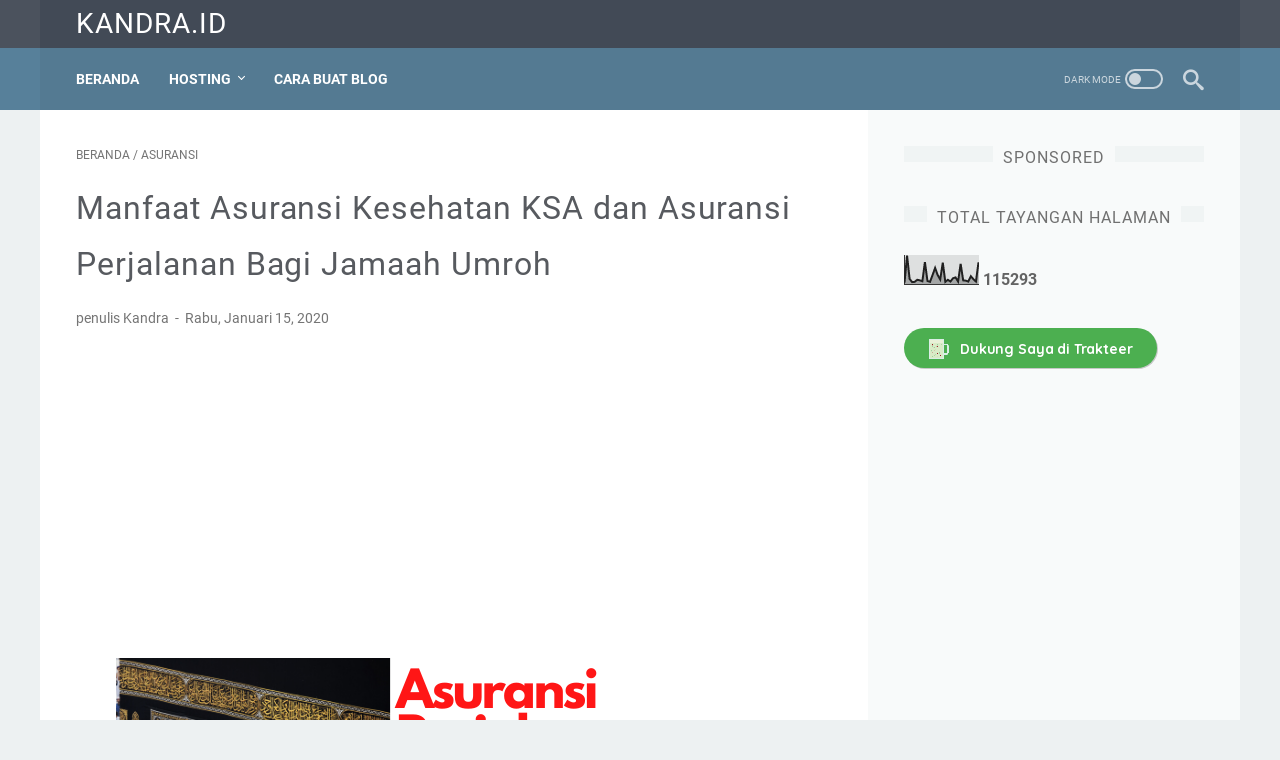

--- FILE ---
content_type: text/html; charset=UTF-8
request_url: https://www.kandra.id/b/stats?style=BLACK_TRANSPARENT&timeRange=ALL_TIME&token=APq4FmDGinnSZKjnGcRlwFrlDRok-KehOaNsST8Ygdln0DB99wMO_1xcoT9LmrIg9OqOSxxVHv98sr_CSA_dZTTkkgjRJRzGyg
body_size: 18
content:
{"total":115293,"sparklineOptions":{"backgroundColor":{"fillOpacity":0.1,"fill":"#000000"},"series":[{"areaOpacity":0.3,"color":"#202020"}]},"sparklineData":[[0,6],[1,98],[2,19],[3,8],[4,9],[5,16],[6,14],[7,11],[8,76],[9,12],[10,9],[11,32],[12,56],[13,32],[14,17],[15,74],[16,9],[17,16],[18,10],[19,21],[20,24],[21,10],[22,70],[23,14],[24,13],[25,10],[26,28],[27,18],[28,10],[29,75]],"nextTickMs":3600000}

--- FILE ---
content_type: text/html; charset=utf-8
request_url: https://www.google.com/recaptcha/api2/aframe
body_size: 268
content:
<!DOCTYPE HTML><html><head><meta http-equiv="content-type" content="text/html; charset=UTF-8"></head><body><script nonce="5nxL_kUfhjqeWUQ8YoVS3g">/** Anti-fraud and anti-abuse applications only. See google.com/recaptcha */ try{var clients={'sodar':'https://pagead2.googlesyndication.com/pagead/sodar?'};window.addEventListener("message",function(a){try{if(a.source===window.parent){var b=JSON.parse(a.data);var c=clients[b['id']];if(c){var d=document.createElement('img');d.src=c+b['params']+'&rc='+(localStorage.getItem("rc::a")?sessionStorage.getItem("rc::b"):"");window.document.body.appendChild(d);sessionStorage.setItem("rc::e",parseInt(sessionStorage.getItem("rc::e")||0)+1);localStorage.setItem("rc::h",'1769002337615');}}}catch(b){}});window.parent.postMessage("_grecaptcha_ready", "*");}catch(b){}</script></body></html>

--- FILE ---
content_type: text/javascript; charset=UTF-8
request_url: https://www.kandra.id/feeds/posts/summary/-/asuransi?alt=json-in-script&callback=bacaJuga&max-results=5
body_size: 3602
content:
// API callback
bacaJuga({"version":"1.0","encoding":"UTF-8","feed":{"xmlns":"http://www.w3.org/2005/Atom","xmlns$openSearch":"http://a9.com/-/spec/opensearchrss/1.0/","xmlns$blogger":"http://schemas.google.com/blogger/2008","xmlns$georss":"http://www.georss.org/georss","xmlns$gd":"http://schemas.google.com/g/2005","xmlns$thr":"http://purl.org/syndication/thread/1.0","id":{"$t":"tag:blogger.com,1999:blog-1023914033913968981"},"updated":{"$t":"2025-04-12T18:22:22.052+07:00"},"category":[{"term":"sponsor"},{"term":"bisnis"},{"term":"asuransi"},{"term":"blog"},{"term":"domain"},{"term":"resensi buku"},{"term":"website"},{"term":"hosting"},{"term":"kesehatan"},{"term":"asuransi syariah"},{"term":"catatan"},{"term":"journey"},{"term":"kuliah"},{"term":"wordpress"},{"term":"email"},{"term":"hansaplast"},{"term":"karir"},{"term":"keluarga"},{"term":"led tv"},{"term":"mengelola blog"},{"term":"saptuari sugiharto"},{"term":"template blogger"},{"term":"toko online"},{"term":"tutorial"},{"term":"Islam"},{"term":"Jne"},{"term":"Rekomendasi"},{"term":"Tokoh"},{"term":"UEFA European Championship"},{"term":"adsense"},{"term":"amp"},{"term":"bank syariah"},{"term":"belajar bahasa inggris"},{"term":"cara membuat blog wordpress"},{"term":"cerita kantor"},{"term":"content marketing"},{"term":"cryptocurrency"},{"term":"e-commerce"},{"term":"easycart"},{"term":"exabytes"},{"term":"fastcomet"},{"term":"film"},{"term":"hiburan"},{"term":"iklan"},{"term":"inspirasi"},{"term":"ippho santosa"},{"term":"komentator blog pilihan"},{"term":"lifestyle"},{"term":"mailchimp"},{"term":"panasonic"},{"term":"paytren"},{"term":"produk"},{"term":"profesi"},{"term":"rumahweb"},{"term":"salim a fillah"},{"term":"sastra inggris"},{"term":"smartphone android"},{"term":"sosiago"},{"term":"sosmed"},{"term":"tas selempang"},{"term":"tickets"},{"term":"tips"},{"term":"tools"},{"term":"vlog"},{"term":"zakir naik"}],"title":{"type":"text","$t":"Kandra.ID"},"subtitle":{"type":"html","$t":""},"link":[{"rel":"http://schemas.google.com/g/2005#feed","type":"application/atom+xml","href":"https:\/\/www.kandra.id\/feeds\/posts\/summary"},{"rel":"self","type":"application/atom+xml","href":"https:\/\/www.blogger.com\/feeds\/1023914033913968981\/posts\/summary\/-\/asuransi?alt=json-in-script\u0026max-results=5"},{"rel":"alternate","type":"text/html","href":"https:\/\/www.kandra.id\/search\/label\/asuransi"},{"rel":"hub","href":"http://pubsubhubbub.appspot.com/"},{"rel":"next","type":"application/atom+xml","href":"https:\/\/www.blogger.com\/feeds\/1023914033913968981\/posts\/summary\/-\/asuransi\/-\/asuransi?alt=json-in-script\u0026start-index=6\u0026max-results=5"}],"author":[{"name":{"$t":"Kandra"},"uri":{"$t":"http:\/\/www.blogger.com\/profile\/02000950712007141285"},"email":{"$t":"noreply@blogger.com"},"gd$image":{"rel":"http://schemas.google.com/g/2005#thumbnail","width":"32","height":"32","src":"\/\/blogger.googleusercontent.com\/img\/b\/R29vZ2xl\/AVvXsEjFs_3UIVK6wIoOiPQ6wl01s3XFuRzBUn0A2CPjP08AmgOh9lNRkbwoqlphUOVzao-g1w-6aXAOtLlxcUkFiE5HpIV3iG8-aKBUPptxhQf8fey9oXX_nJ08L3ueuzA_Bu8\/s113\/kandra-wilko.jpg"}}],"generator":{"version":"7.00","uri":"http://www.blogger.com","$t":"Blogger"},"openSearch$totalResults":{"$t":"9"},"openSearch$startIndex":{"$t":"1"},"openSearch$itemsPerPage":{"$t":"5"},"entry":[{"id":{"$t":"tag:blogger.com,1999:blog-1023914033913968981.post-2513232790605467304"},"published":{"$t":"2020-01-15T10:54:00.001+07:00"},"updated":{"$t":"2020-04-08T07:47:10.979+07:00"},"category":[{"scheme":"http://www.blogger.com/atom/ns#","term":"asuransi"}],"title":{"type":"text","$t":"Manfaat Asuransi Kesehatan KSA dan Asuransi Perjalanan Bagi Jamaah Umroh"},"summary":{"type":"text","$t":"\nBeberapa hari terakhir teman-teman yang bergerak melayani keberangkatan jamaah umroh kaget karena pemerintah Arab Saudi mewajibkan asuransi kesehatan ketika mengurus visa umrah. Tentunya kebijakan yang baru diumumkan per tanggal 1 Januari 2020 membuat biaya perjalanan umroh yang telah disiapkan oleh jamaah yang diakomodir oleh travel agent menjadi bertambah dan kemungkinan besar membuat jadwal "},"link":[{"rel":"edit","type":"application/atom+xml","href":"https:\/\/www.blogger.com\/feeds\/1023914033913968981\/posts\/default\/2513232790605467304"},{"rel":"self","type":"application/atom+xml","href":"https:\/\/www.blogger.com\/feeds\/1023914033913968981\/posts\/default\/2513232790605467304"},{"rel":"alternate","type":"text/html","href":"https:\/\/www.kandra.id\/2020\/01\/manfaat-asuransi-kesehatan-ksa-dan.html","title":"Manfaat Asuransi Kesehatan KSA dan Asuransi Perjalanan Bagi Jamaah Umroh"}],"author":[{"name":{"$t":"Kandra"},"uri":{"$t":"http:\/\/www.blogger.com\/profile\/02000950712007141285"},"email":{"$t":"noreply@blogger.com"},"gd$image":{"rel":"http://schemas.google.com/g/2005#thumbnail","width":"32","height":"32","src":"\/\/blogger.googleusercontent.com\/img\/b\/R29vZ2xl\/AVvXsEjFs_3UIVK6wIoOiPQ6wl01s3XFuRzBUn0A2CPjP08AmgOh9lNRkbwoqlphUOVzao-g1w-6aXAOtLlxcUkFiE5HpIV3iG8-aKBUPptxhQf8fey9oXX_nJ08L3ueuzA_Bu8\/s113\/kandra-wilko.jpg"}}],"media$thumbnail":{"xmlns$media":"http://search.yahoo.com/mrss/","url":"https:\/\/blogger.googleusercontent.com\/img\/b\/R29vZ2xl\/AVvXsEgXmZD9-nmnW1N8iW3tAgC41-9fFK_ooyK0xCikXog_iVPzZ_tji8VgowJgIjr3pG3h3_kGF5mNeQS1b9sCC61a97R6VoY2kRMYkerL8aQJPD-rg4ElHKspd9dv61zZqpi5JQmWRrjYJvI_\/s72-c\/asuransi-perjalanan-umrah-kandra.id.png","height":"72","width":"72"}},{"id":{"$t":"tag:blogger.com,1999:blog-1023914033913968981.post-5425618874286227634"},"published":{"$t":"2019-10-15T17:02:00.000+07:00"},"updated":{"$t":"2019-10-15T17:02:32.054+07:00"},"category":[{"scheme":"http://www.blogger.com/atom/ns#","term":"asuransi"}],"title":{"type":"text","$t":"BPJS Kesehatan Itu Lagi DEFISIT bukan PAILIT"},"summary":{"type":"text","$t":"Sampai Nemu Gambar yang pas pake gambar yang ada dulu.\n\nKemarin saya sempat blog walking ke sukaraja.com dan menemukan sebuah judul yang membuat saya akhirnya terinspirasi untuk membuat tulisan baru. Judul tulisan karya mba Rina, admin blog sukaraja.com itu Iuran BPJS naik 100% apa BPJS FAILID? Isinya sama dengan isi hati saya dan kebanyakan orang Indonesia lainnya. Protes keras kenapa iuran BPJS"},"link":[{"rel":"edit","type":"application/atom+xml","href":"https:\/\/www.blogger.com\/feeds\/1023914033913968981\/posts\/default\/5425618874286227634"},{"rel":"self","type":"application/atom+xml","href":"https:\/\/www.blogger.com\/feeds\/1023914033913968981\/posts\/default\/5425618874286227634"},{"rel":"alternate","type":"text/html","href":"https:\/\/www.kandra.id\/2019\/10\/bpjs-kesehatan-lagi-defisit-bukan-pailit.html","title":"BPJS Kesehatan Itu Lagi DEFISIT bukan PAILIT"}],"author":[{"name":{"$t":"Kandra"},"uri":{"$t":"http:\/\/www.blogger.com\/profile\/02000950712007141285"},"email":{"$t":"noreply@blogger.com"},"gd$image":{"rel":"http://schemas.google.com/g/2005#thumbnail","width":"32","height":"32","src":"\/\/blogger.googleusercontent.com\/img\/b\/R29vZ2xl\/AVvXsEjFs_3UIVK6wIoOiPQ6wl01s3XFuRzBUn0A2CPjP08AmgOh9lNRkbwoqlphUOVzao-g1w-6aXAOtLlxcUkFiE5HpIV3iG8-aKBUPptxhQf8fey9oXX_nJ08L3ueuzA_Bu8\/s113\/kandra-wilko.jpg"}}],"media$thumbnail":{"xmlns$media":"http://search.yahoo.com/mrss/","url":"https:\/\/blogger.googleusercontent.com\/img\/b\/R29vZ2xl\/AVvXsEggVlrcZOTmB12E-nDO0YCGGLv4ltK4TeldWoX-Aqjkc7ucueWza5NDtqu4GFE25RMWFb0Jp_updc5niGVR3PwmC_SRmZFGyXDdSYs6LeBPdoo7r9XKLv03ZvSH6lNeWxCMIfpR_SHgvCU7\/s72-c\/bpjs-logo+%25281%2529.png","height":"72","width":"72"}},{"id":{"$t":"tag:blogger.com,1999:blog-1023914033913968981.post-4885364035617810458"},"published":{"$t":"2019-08-14T11:15:00.000+07:00"},"updated":{"$t":"2019-08-14T11:20:19.284+07:00"},"category":[{"scheme":"http://www.blogger.com/atom/ns#","term":"asuransi"},{"scheme":"http://www.blogger.com/atom/ns#","term":"sponsor"}],"title":{"type":"text","$t":"Kendalikan Masa Depan Dengan Produk dari Perusahaan Asuransi Jiwa Terpercaya"},"summary":{"type":"text","$t":"\n\nApa karakteristik dari masa depan itu sendiri? Tidak ada manusia yang tau. Apakah kita bisa mengendalikan masa depan? Tidak. Tuhan Yang Maha Kuasa atas manusia dan sudah dituliskan bagaimana perjalanan hidup kita dalam sebuah kitab.\n\nMeskipun begitu Tuhan tidak serta merta mengunci masa depan hamba-Nyai. Ada masa depan yang bisa kita ciptakan sesuai dengan keinginan kita. Untuk mencapai hal "},"link":[{"rel":"edit","type":"application/atom+xml","href":"https:\/\/www.blogger.com\/feeds\/1023914033913968981\/posts\/default\/4885364035617810458"},{"rel":"self","type":"application/atom+xml","href":"https:\/\/www.blogger.com\/feeds\/1023914033913968981\/posts\/default\/4885364035617810458"},{"rel":"alternate","type":"text/html","href":"https:\/\/www.kandra.id\/2019\/08\/masa-depan-dengan-asuransi-jiwa-terpercaya.html","title":"Kendalikan Masa Depan Dengan Produk dari Perusahaan Asuransi Jiwa Terpercaya"}],"author":[{"name":{"$t":"Kandra"},"uri":{"$t":"http:\/\/www.blogger.com\/profile\/02000950712007141285"},"email":{"$t":"noreply@blogger.com"},"gd$image":{"rel":"http://schemas.google.com/g/2005#thumbnail","width":"32","height":"32","src":"\/\/blogger.googleusercontent.com\/img\/b\/R29vZ2xl\/AVvXsEjFs_3UIVK6wIoOiPQ6wl01s3XFuRzBUn0A2CPjP08AmgOh9lNRkbwoqlphUOVzao-g1w-6aXAOtLlxcUkFiE5HpIV3iG8-aKBUPptxhQf8fey9oXX_nJ08L3ueuzA_Bu8\/s113\/kandra-wilko.jpg"}}],"media$thumbnail":{"xmlns$media":"http://search.yahoo.com/mrss/","url":"https:\/\/blogger.googleusercontent.com\/img\/b\/R29vZ2xl\/AVvXsEgQLaD4QthiLw-vAzgU6pEy8KUwwWu5mROfHe3hTSJI6EHIvdhZe7Ap77XEwITUATjhWNty8SYMBkeXSQE79vhk7oFEaVhb_L88hYzx2kRvTE5YmKcjWzxTKJafCGJF69GNDKWqnX7k5Xqt\/s72-c\/pexels-photo-761977.jpeg","height":"72","width":"72"}},{"id":{"$t":"tag:blogger.com,1999:blog-1023914033913968981.post-1576552160862271764"},"published":{"$t":"2019-05-17T16:20:00.000+07:00"},"updated":{"$t":"2019-06-11T08:33:31.557+07:00"},"category":[{"scheme":"http://www.blogger.com/atom/ns#","term":"asuransi"}],"title":{"type":"text","$t":"Asuransi Itu Proteksi, Bukan Investasi!!"},"summary":{"type":"text","$t":"Ilustrasi\n\nAda kesalahan persepsi umum di masyarakat mengenai cara kerja asuransi. Kesalahpahaman ini menyebabkan masyarakat kemudian ketika seseorang menawarkan produk asuransi kebanyakan orang akan menolak.\n\nBuat apa berasuransi? Saya setor uang ke perusahaan asuransi terus selama 15 tahun untuk nanti mendapatkan uang 60 juta. Lebih baik saya tabung atau saya depositokan.\n\n\nAsuransi itu melawan"},"link":[{"rel":"edit","type":"application/atom+xml","href":"https:\/\/www.blogger.com\/feeds\/1023914033913968981\/posts\/default\/1576552160862271764"},{"rel":"self","type":"application/atom+xml","href":"https:\/\/www.blogger.com\/feeds\/1023914033913968981\/posts\/default\/1576552160862271764"},{"rel":"alternate","type":"text/html","href":"https:\/\/www.kandra.id\/2019\/05\/asuransi-proteksi-bukan-investasi.html","title":"Asuransi Itu Proteksi, Bukan Investasi!!"}],"author":[{"name":{"$t":"Kandra"},"uri":{"$t":"http:\/\/www.blogger.com\/profile\/02000950712007141285"},"email":{"$t":"noreply@blogger.com"},"gd$image":{"rel":"http://schemas.google.com/g/2005#thumbnail","width":"32","height":"32","src":"\/\/blogger.googleusercontent.com\/img\/b\/R29vZ2xl\/AVvXsEjFs_3UIVK6wIoOiPQ6wl01s3XFuRzBUn0A2CPjP08AmgOh9lNRkbwoqlphUOVzao-g1w-6aXAOtLlxcUkFiE5HpIV3iG8-aKBUPptxhQf8fey9oXX_nJ08L3ueuzA_Bu8\/s113\/kandra-wilko.jpg"}}],"media$thumbnail":{"xmlns$media":"http://search.yahoo.com/mrss/","url":"https:\/\/blogger.googleusercontent.com\/img\/b\/R29vZ2xl\/AVvXsEhXU9IngkGGn0O3OTakpWN12OnkXHM7BTSfC20z927toFEwnM6PoyzKjekSE9Cc4B3jtCFpg_NQ1aRL-ZI6b808WkaKY7R2vDVeGalRQ21V_J1cN9dzTUwPtISQO2vm1VS2WC8hYHrSGYFf\/s72-c\/jabat-tangan-kerjasama-akuisisi.jpg","height":"72","width":"72"}},{"id":{"$t":"tag:blogger.com,1999:blog-1023914033913968981.post-3679436659846145650"},"published":{"$t":"2018-05-31T15:38:00.000+07:00"},"updated":{"$t":"2018-05-31T15:38:51.439+07:00"},"category":[{"scheme":"http://www.blogger.com/atom/ns#","term":"asuransi"}],"title":{"type":"text","$t":"Premi Asuransi Kebakaran Terbaik Dari Mega Insurance Indonesia Syariah"},"summary":{"type":"text","$t":"Setiap orang pasti menginginkan untuk mendapatkan pengalaman terbaik dari sebuah pelayanan. Kita semua pasti menginginkan pelayanan yang kita terima sesuai dengan harga yang telah kita keluarkan. Asuransi Umum Mega sangat mengerti hal tersebut dan bagi seorang kami, pemegang polis asuransi kebakaran dari Mega Insurance Indonesia akan mendapatkan premi asuransi kebakaran terbaik yang juga disertai"},"link":[{"rel":"edit","type":"application/atom+xml","href":"https:\/\/www.blogger.com\/feeds\/1023914033913968981\/posts\/default\/3679436659846145650"},{"rel":"self","type":"application/atom+xml","href":"https:\/\/www.blogger.com\/feeds\/1023914033913968981\/posts\/default\/3679436659846145650"},{"rel":"alternate","type":"text/html","href":"https:\/\/www.kandra.id\/2018\/05\/premi-asuransi-kebakaran-terbaik-dari.html","title":"Premi Asuransi Kebakaran Terbaik Dari Mega Insurance Indonesia Syariah"}],"author":[{"name":{"$t":"Kandra"},"uri":{"$t":"http:\/\/www.blogger.com\/profile\/02000950712007141285"},"email":{"$t":"noreply@blogger.com"},"gd$image":{"rel":"http://schemas.google.com/g/2005#thumbnail","width":"32","height":"32","src":"\/\/blogger.googleusercontent.com\/img\/b\/R29vZ2xl\/AVvXsEjFs_3UIVK6wIoOiPQ6wl01s3XFuRzBUn0A2CPjP08AmgOh9lNRkbwoqlphUOVzao-g1w-6aXAOtLlxcUkFiE5HpIV3iG8-aKBUPptxhQf8fey9oXX_nJ08L3ueuzA_Bu8\/s113\/kandra-wilko.jpg"}}],"media$thumbnail":{"xmlns$media":"http://search.yahoo.com/mrss/","url":"https:\/\/blogger.googleusercontent.com\/img\/b\/R29vZ2xl\/AVvXsEj9SvWTkFL6I8O_Ha_7f1yPYzprIj59n3UaN73m-zzYLFJQH6fVJO1t-3B26jBwY3vtWCSMU4SFLzbSBegIFLCLxwp0dkgixtfEDV70_oo_OTv9HDn79JkAfLOBYmsl8Dsj6sYRMnnOWVQ\/s72-c\/asuransi-kebakaran-keluarga-mega-insurance.jpg","height":"72","width":"72"}}]}});

--- FILE ---
content_type: text/javascript; charset=UTF-8
request_url: https://www.kandra.id/feeds/posts/default/-/asuransi?alt=json-in-script&orderby=updated&start-index=4&max-results=5&callback=msRelatedPosts
body_size: 3176
content:
// API callback
msRelatedPosts({"version":"1.0","encoding":"UTF-8","feed":{"xmlns":"http://www.w3.org/2005/Atom","xmlns$openSearch":"http://a9.com/-/spec/opensearchrss/1.0/","xmlns$blogger":"http://schemas.google.com/blogger/2008","xmlns$georss":"http://www.georss.org/georss","xmlns$gd":"http://schemas.google.com/g/2005","xmlns$thr":"http://purl.org/syndication/thread/1.0","id":{"$t":"tag:blogger.com,1999:blog-1023914033913968981"},"updated":{"$t":"2025-04-12T18:22:22.052+07:00"},"category":[{"term":"sponsor"},{"term":"bisnis"},{"term":"asuransi"},{"term":"blog"},{"term":"domain"},{"term":"resensi buku"},{"term":"website"},{"term":"hosting"},{"term":"kesehatan"},{"term":"asuransi syariah"},{"term":"catatan"},{"term":"journey"},{"term":"kuliah"},{"term":"wordpress"},{"term":"email"},{"term":"hansaplast"},{"term":"karir"},{"term":"keluarga"},{"term":"led tv"},{"term":"mengelola blog"},{"term":"saptuari sugiharto"},{"term":"template blogger"},{"term":"toko online"},{"term":"tutorial"},{"term":"Islam"},{"term":"Jne"},{"term":"Rekomendasi"},{"term":"Tokoh"},{"term":"UEFA European Championship"},{"term":"adsense"},{"term":"amp"},{"term":"bank syariah"},{"term":"belajar bahasa inggris"},{"term":"cara membuat blog wordpress"},{"term":"cerita kantor"},{"term":"content marketing"},{"term":"cryptocurrency"},{"term":"e-commerce"},{"term":"easycart"},{"term":"exabytes"},{"term":"fastcomet"},{"term":"film"},{"term":"hiburan"},{"term":"iklan"},{"term":"inspirasi"},{"term":"ippho santosa"},{"term":"komentator blog pilihan"},{"term":"lifestyle"},{"term":"mailchimp"},{"term":"panasonic"},{"term":"paytren"},{"term":"produk"},{"term":"profesi"},{"term":"rumahweb"},{"term":"salim a fillah"},{"term":"sastra inggris"},{"term":"smartphone android"},{"term":"sosiago"},{"term":"sosmed"},{"term":"tas selempang"},{"term":"tickets"},{"term":"tips"},{"term":"tools"},{"term":"vlog"},{"term":"zakir naik"}],"title":{"type":"text","$t":"Kandra.ID"},"subtitle":{"type":"html","$t":""},"link":[{"rel":"http://schemas.google.com/g/2005#feed","type":"application/atom+xml","href":"https:\/\/www.kandra.id\/feeds\/posts\/default"},{"rel":"self","type":"application/atom+xml","href":"https:\/\/www.blogger.com\/feeds\/1023914033913968981\/posts\/default\/-\/asuransi?alt=json-in-script\u0026start-index=4\u0026max-results=5\u0026orderby=updated"},{"rel":"alternate","type":"text/html","href":"https:\/\/www.kandra.id\/search\/label\/asuransi"},{"rel":"hub","href":"http://pubsubhubbub.appspot.com/"},{"rel":"previous","type":"application/atom+xml","href":"https:\/\/www.blogger.com\/feeds\/1023914033913968981\/posts\/default\/-\/asuransi\/-\/asuransi?alt=json-in-script\u0026start-index=1\u0026max-results=5\u0026orderby=updated"},{"rel":"next","type":"application/atom+xml","href":"https:\/\/www.blogger.com\/feeds\/1023914033913968981\/posts\/default\/-\/asuransi\/-\/asuransi?alt=json-in-script\u0026start-index=9\u0026max-results=5\u0026orderby=updated"}],"author":[{"name":{"$t":"Kandra"},"uri":{"$t":"http:\/\/www.blogger.com\/profile\/02000950712007141285"},"email":{"$t":"noreply@blogger.com"},"gd$image":{"rel":"http://schemas.google.com/g/2005#thumbnail","width":"32","height":"32","src":"\/\/blogger.googleusercontent.com\/img\/b\/R29vZ2xl\/AVvXsEjFs_3UIVK6wIoOiPQ6wl01s3XFuRzBUn0A2CPjP08AmgOh9lNRkbwoqlphUOVzao-g1w-6aXAOtLlxcUkFiE5HpIV3iG8-aKBUPptxhQf8fey9oXX_nJ08L3ueuzA_Bu8\/s113\/kandra-wilko.jpg"}}],"generator":{"version":"7.00","uri":"http://www.blogger.com","$t":"Blogger"},"openSearch$totalResults":{"$t":"9"},"openSearch$startIndex":{"$t":"4"},"openSearch$itemsPerPage":{"$t":"5"},"entry":[{"id":{"$t":"tag:blogger.com,1999:blog-1023914033913968981.post-4885364035617810458"},"published":{"$t":"2019-08-14T11:15:00.000+07:00"},"updated":{"$t":"2019-08-14T11:20:19.284+07:00"},"category":[{"scheme":"http://www.blogger.com/atom/ns#","term":"asuransi"},{"scheme":"http://www.blogger.com/atom/ns#","term":"sponsor"}],"title":{"type":"text","$t":"Kendalikan Masa Depan Dengan Produk dari Perusahaan Asuransi Jiwa Terpercaya"},"summary":{"type":"text","$t":"\n\nApa karakteristik dari masa depan itu sendiri? Tidak ada manusia yang tau. Apakah kita bisa mengendalikan masa depan? Tidak. Tuhan Yang Maha Kuasa atas manusia dan sudah dituliskan bagaimana perjalanan hidup kita dalam sebuah kitab.\n\nMeskipun begitu Tuhan tidak serta merta mengunci masa depan hamba-Nyai. Ada masa depan yang bisa kita ciptakan sesuai dengan keinginan kita. Untuk mencapai hal "},"link":[{"rel":"edit","type":"application/atom+xml","href":"https:\/\/www.blogger.com\/feeds\/1023914033913968981\/posts\/default\/4885364035617810458"},{"rel":"self","type":"application/atom+xml","href":"https:\/\/www.blogger.com\/feeds\/1023914033913968981\/posts\/default\/4885364035617810458"},{"rel":"alternate","type":"text/html","href":"https:\/\/www.kandra.id\/2019\/08\/masa-depan-dengan-asuransi-jiwa-terpercaya.html","title":"Kendalikan Masa Depan Dengan Produk dari Perusahaan Asuransi Jiwa Terpercaya"}],"author":[{"name":{"$t":"Kandra"},"uri":{"$t":"http:\/\/www.blogger.com\/profile\/02000950712007141285"},"email":{"$t":"noreply@blogger.com"},"gd$image":{"rel":"http://schemas.google.com/g/2005#thumbnail","width":"32","height":"32","src":"\/\/blogger.googleusercontent.com\/img\/b\/R29vZ2xl\/AVvXsEjFs_3UIVK6wIoOiPQ6wl01s3XFuRzBUn0A2CPjP08AmgOh9lNRkbwoqlphUOVzao-g1w-6aXAOtLlxcUkFiE5HpIV3iG8-aKBUPptxhQf8fey9oXX_nJ08L3ueuzA_Bu8\/s113\/kandra-wilko.jpg"}}],"media$thumbnail":{"xmlns$media":"http://search.yahoo.com/mrss/","url":"https:\/\/blogger.googleusercontent.com\/img\/b\/R29vZ2xl\/AVvXsEgQLaD4QthiLw-vAzgU6pEy8KUwwWu5mROfHe3hTSJI6EHIvdhZe7Ap77XEwITUATjhWNty8SYMBkeXSQE79vhk7oFEaVhb_L88hYzx2kRvTE5YmKcjWzxTKJafCGJF69GNDKWqnX7k5Xqt\/s72-c\/pexels-photo-761977.jpeg","height":"72","width":"72"}},{"id":{"$t":"tag:blogger.com,1999:blog-1023914033913968981.post-1576552160862271764"},"published":{"$t":"2019-05-17T16:20:00.000+07:00"},"updated":{"$t":"2019-06-11T08:33:31.557+07:00"},"category":[{"scheme":"http://www.blogger.com/atom/ns#","term":"asuransi"}],"title":{"type":"text","$t":"Asuransi Itu Proteksi, Bukan Investasi!!"},"summary":{"type":"text","$t":"Ilustrasi\n\nAda kesalahan persepsi umum di masyarakat mengenai cara kerja asuransi. Kesalahpahaman ini menyebabkan masyarakat kemudian ketika seseorang menawarkan produk asuransi kebanyakan orang akan menolak.\n\nBuat apa berasuransi? Saya setor uang ke perusahaan asuransi terus selama 15 tahun untuk nanti mendapatkan uang 60 juta. Lebih baik saya tabung atau saya depositokan.\n\n\nAsuransi itu melawan"},"link":[{"rel":"edit","type":"application/atom+xml","href":"https:\/\/www.blogger.com\/feeds\/1023914033913968981\/posts\/default\/1576552160862271764"},{"rel":"self","type":"application/atom+xml","href":"https:\/\/www.blogger.com\/feeds\/1023914033913968981\/posts\/default\/1576552160862271764"},{"rel":"alternate","type":"text/html","href":"https:\/\/www.kandra.id\/2019\/05\/asuransi-proteksi-bukan-investasi.html","title":"Asuransi Itu Proteksi, Bukan Investasi!!"}],"author":[{"name":{"$t":"Kandra"},"uri":{"$t":"http:\/\/www.blogger.com\/profile\/02000950712007141285"},"email":{"$t":"noreply@blogger.com"},"gd$image":{"rel":"http://schemas.google.com/g/2005#thumbnail","width":"32","height":"32","src":"\/\/blogger.googleusercontent.com\/img\/b\/R29vZ2xl\/AVvXsEjFs_3UIVK6wIoOiPQ6wl01s3XFuRzBUn0A2CPjP08AmgOh9lNRkbwoqlphUOVzao-g1w-6aXAOtLlxcUkFiE5HpIV3iG8-aKBUPptxhQf8fey9oXX_nJ08L3ueuzA_Bu8\/s113\/kandra-wilko.jpg"}}],"media$thumbnail":{"xmlns$media":"http://search.yahoo.com/mrss/","url":"https:\/\/blogger.googleusercontent.com\/img\/b\/R29vZ2xl\/AVvXsEhXU9IngkGGn0O3OTakpWN12OnkXHM7BTSfC20z927toFEwnM6PoyzKjekSE9Cc4B3jtCFpg_NQ1aRL-ZI6b808WkaKY7R2vDVeGalRQ21V_J1cN9dzTUwPtISQO2vm1VS2WC8hYHrSGYFf\/s72-c\/jabat-tangan-kerjasama-akuisisi.jpg","height":"72","width":"72"}},{"id":{"$t":"tag:blogger.com,1999:blog-1023914033913968981.post-4612774344589826767"},"published":{"$t":"2013-02-15T00:16:00.000+07:00"},"updated":{"$t":"2019-05-24T08:28:30.770+07:00"},"category":[{"scheme":"http://www.blogger.com/atom/ns#","term":"asuransi"}],"title":{"type":"text","$t":"Ujian Asuransi di Bulan Maret? Ini Tips Belajar di Tengah Kesibukan"},"summary":{"type":"text","$t":"\nBagi pekerja yang berada di dalam industri asuransi ujian asuransi di Bulan Maret perlu untuk dipersiapkan dengan seksama. Gosipnya ujian di Bulan Maret lebih susah untuk lulus di bandingkan dengan bulan September.\n\nAnda bisa saja bilang kalau saya mengada-ada tapi kejadian ini nyata bagi saya. Dua kali saya ikut ujian asuransi di bulan Maret, dua kali pula saya tidak lulus. Berbeda dengan bulan"},"link":[{"rel":"edit","type":"application/atom+xml","href":"https:\/\/www.blogger.com\/feeds\/1023914033913968981\/posts\/default\/4612774344589826767"},{"rel":"self","type":"application/atom+xml","href":"https:\/\/www.blogger.com\/feeds\/1023914033913968981\/posts\/default\/4612774344589826767"},{"rel":"alternate","type":"text/html","href":"https:\/\/www.kandra.id\/2013\/02\/ujian-asuransi-di-bulan-maret-ini-tips.html","title":"Ujian Asuransi di Bulan Maret? Ini Tips Belajar di Tengah Kesibukan"}],"author":[{"name":{"$t":"Kandra"},"uri":{"$t":"http:\/\/www.blogger.com\/profile\/02000950712007141285"},"email":{"$t":"noreply@blogger.com"},"gd$image":{"rel":"http://schemas.google.com/g/2005#thumbnail","width":"32","height":"32","src":"\/\/blogger.googleusercontent.com\/img\/b\/R29vZ2xl\/AVvXsEjFs_3UIVK6wIoOiPQ6wl01s3XFuRzBUn0A2CPjP08AmgOh9lNRkbwoqlphUOVzao-g1w-6aXAOtLlxcUkFiE5HpIV3iG8-aKBUPptxhQf8fey9oXX_nJ08L3ueuzA_Bu8\/s113\/kandra-wilko.jpg"}}]},{"id":{"$t":"tag:blogger.com,1999:blog-1023914033913968981.post-6242658334018106756"},"published":{"$t":"2018-05-31T15:31:00.000+07:00"},"updated":{"$t":"2018-07-24T15:36:09.448+07:00"},"category":[{"scheme":"http://www.blogger.com/atom/ns#","term":"asuransi"}],"title":{"type":"text","$t":"Fungsi Asuransi Syariah Untuk Para Pebisnis Muslim"},"summary":{"type":"text","$t":"Fungsi asuransi syariah seringkali diabaikan oleh para pengusaha muslim. Kok tau?\n\nSoalnya setiap saya menawarkan produk asuransi kepada para pengusaha muslim yang saya kenal, mereka selalu menolak dengan halus. Padahal asuransi akan membantu mereka (para pengusaha muslim ini) untuk mempersiapkan diri saat sebuah peristiwa atau musibah melanda.\n\n“Asuransi itu Haram”, alasan beberapa pengusaha "},"link":[{"rel":"edit","type":"application/atom+xml","href":"https:\/\/www.blogger.com\/feeds\/1023914033913968981\/posts\/default\/6242658334018106756"},{"rel":"self","type":"application/atom+xml","href":"https:\/\/www.blogger.com\/feeds\/1023914033913968981\/posts\/default\/6242658334018106756"},{"rel":"alternate","type":"text/html","href":"https:\/\/www.kandra.id\/2018\/05\/fungsi-asuransi-syariah.html","title":"Fungsi Asuransi Syariah Untuk Para Pebisnis Muslim"}],"author":[{"name":{"$t":"Kandra"},"uri":{"$t":"http:\/\/www.blogger.com\/profile\/02000950712007141285"},"email":{"$t":"noreply@blogger.com"},"gd$image":{"rel":"http://schemas.google.com/g/2005#thumbnail","width":"32","height":"32","src":"\/\/blogger.googleusercontent.com\/img\/b\/R29vZ2xl\/AVvXsEjFs_3UIVK6wIoOiPQ6wl01s3XFuRzBUn0A2CPjP08AmgOh9lNRkbwoqlphUOVzao-g1w-6aXAOtLlxcUkFiE5HpIV3iG8-aKBUPptxhQf8fey9oXX_nJ08L3ueuzA_Bu8\/s113\/kandra-wilko.jpg"}}]},{"id":{"$t":"tag:blogger.com,1999:blog-1023914033913968981.post-1056039276425747191"},"published":{"$t":"2018-05-31T15:35:00.000+07:00"},"updated":{"$t":"2018-07-24T14:22:52.317+07:00"},"category":[{"scheme":"http://www.blogger.com/atom/ns#","term":"asuransi"}],"title":{"type":"text","$t":"Asuransi Umum Mega; Bekerja di Perusahaan Asuransi Milik Anak Negeri"},"summary":{"type":"text","$t":"\n\n\n\n\nSaya sudah hampir tujuh tahun bekerja di PT. Asuransi Umum Mega atau Mega Insurance. Selama tujuh tahun tersebut saya melihat rekan-rekan yang datang dan pergi. Berbagai kisah saya lalui dengan rekan-rekan seprofesi, ada masa saya menjadi seorang \"murid\" dan ada masa saya menjadi seorang \"mentor.\" Mega Insurance Indonesia, sekarang tidak lagi menjadi sebuah tempat mencari nafkah tapi lebih "},"link":[{"rel":"edit","type":"application/atom+xml","href":"https:\/\/www.blogger.com\/feeds\/1023914033913968981\/posts\/default\/1056039276425747191"},{"rel":"self","type":"application/atom+xml","href":"https:\/\/www.blogger.com\/feeds\/1023914033913968981\/posts\/default\/1056039276425747191"},{"rel":"alternate","type":"text/html","href":"https:\/\/www.kandra.id\/2018\/05\/asuransi-umum-mega.html","title":"Asuransi Umum Mega; Bekerja di Perusahaan Asuransi Milik Anak Negeri"}],"author":[{"name":{"$t":"Kandra"},"uri":{"$t":"http:\/\/www.blogger.com\/profile\/02000950712007141285"},"email":{"$t":"noreply@blogger.com"},"gd$image":{"rel":"http://schemas.google.com/g/2005#thumbnail","width":"32","height":"32","src":"\/\/blogger.googleusercontent.com\/img\/b\/R29vZ2xl\/AVvXsEjFs_3UIVK6wIoOiPQ6wl01s3XFuRzBUn0A2CPjP08AmgOh9lNRkbwoqlphUOVzao-g1w-6aXAOtLlxcUkFiE5HpIV3iG8-aKBUPptxhQf8fey9oXX_nJ08L3ueuzA_Bu8\/s113\/kandra-wilko.jpg"}}],"media$thumbnail":{"xmlns$media":"http://search.yahoo.com/mrss/","url":"https:\/\/blogger.googleusercontent.com\/img\/b\/R29vZ2xl\/AVvXsEj2b753_kglasd38x2R8Yh-PZlus7rFPDkIcP07jU1tZ0btHAWp9GaUDhnTAXcLzdEWY06ZH4YghyBbDCqqcKyYX3No4mE0h4dIkWWLtwZmRiH3WvQriYyYT7DeILIZKuq0gQgh6_FqfBo\/s72-c\/logo-asuransi-umum-mega-pt.gif","height":"72","width":"72"}}]}});

--- FILE ---
content_type: text/javascript; charset=UTF-8
request_url: https://www.kandra.id/feeds/posts/summary/-/asuransi?alt=json-in-script&orderby=updated&max-results=0&callback=msRandomIndex
body_size: 928
content:
// API callback
msRandomIndex({"version":"1.0","encoding":"UTF-8","feed":{"xmlns":"http://www.w3.org/2005/Atom","xmlns$openSearch":"http://a9.com/-/spec/opensearchrss/1.0/","xmlns$blogger":"http://schemas.google.com/blogger/2008","xmlns$georss":"http://www.georss.org/georss","xmlns$gd":"http://schemas.google.com/g/2005","xmlns$thr":"http://purl.org/syndication/thread/1.0","id":{"$t":"tag:blogger.com,1999:blog-1023914033913968981"},"updated":{"$t":"2025-04-12T18:22:22.052+07:00"},"category":[{"term":"sponsor"},{"term":"bisnis"},{"term":"asuransi"},{"term":"blog"},{"term":"domain"},{"term":"resensi buku"},{"term":"website"},{"term":"hosting"},{"term":"kesehatan"},{"term":"asuransi syariah"},{"term":"catatan"},{"term":"journey"},{"term":"kuliah"},{"term":"wordpress"},{"term":"email"},{"term":"hansaplast"},{"term":"karir"},{"term":"keluarga"},{"term":"led tv"},{"term":"mengelola blog"},{"term":"saptuari sugiharto"},{"term":"template blogger"},{"term":"toko online"},{"term":"tutorial"},{"term":"Islam"},{"term":"Jne"},{"term":"Rekomendasi"},{"term":"Tokoh"},{"term":"UEFA European Championship"},{"term":"adsense"},{"term":"amp"},{"term":"bank syariah"},{"term":"belajar bahasa inggris"},{"term":"cara membuat blog wordpress"},{"term":"cerita kantor"},{"term":"content marketing"},{"term":"cryptocurrency"},{"term":"e-commerce"},{"term":"easycart"},{"term":"exabytes"},{"term":"fastcomet"},{"term":"film"},{"term":"hiburan"},{"term":"iklan"},{"term":"inspirasi"},{"term":"ippho santosa"},{"term":"komentator blog pilihan"},{"term":"lifestyle"},{"term":"mailchimp"},{"term":"panasonic"},{"term":"paytren"},{"term":"produk"},{"term":"profesi"},{"term":"rumahweb"},{"term":"salim a fillah"},{"term":"sastra inggris"},{"term":"smartphone android"},{"term":"sosiago"},{"term":"sosmed"},{"term":"tas selempang"},{"term":"tickets"},{"term":"tips"},{"term":"tools"},{"term":"vlog"},{"term":"zakir naik"}],"title":{"type":"text","$t":"Kandra.ID"},"subtitle":{"type":"html","$t":""},"link":[{"rel":"http://schemas.google.com/g/2005#feed","type":"application/atom+xml","href":"https:\/\/www.kandra.id\/feeds\/posts\/summary"},{"rel":"self","type":"application/atom+xml","href":"https:\/\/www.blogger.com\/feeds\/1023914033913968981\/posts\/summary\/-\/asuransi?alt=json-in-script\u0026max-results=0\u0026orderby=updated"},{"rel":"alternate","type":"text/html","href":"https:\/\/www.kandra.id\/search\/label\/asuransi"},{"rel":"hub","href":"http://pubsubhubbub.appspot.com/"}],"author":[{"name":{"$t":"Kandra"},"uri":{"$t":"http:\/\/www.blogger.com\/profile\/02000950712007141285"},"email":{"$t":"noreply@blogger.com"},"gd$image":{"rel":"http://schemas.google.com/g/2005#thumbnail","width":"32","height":"32","src":"\/\/blogger.googleusercontent.com\/img\/b\/R29vZ2xl\/AVvXsEjFs_3UIVK6wIoOiPQ6wl01s3XFuRzBUn0A2CPjP08AmgOh9lNRkbwoqlphUOVzao-g1w-6aXAOtLlxcUkFiE5HpIV3iG8-aKBUPptxhQf8fey9oXX_nJ08L3ueuzA_Bu8\/s113\/kandra-wilko.jpg"}}],"generator":{"version":"7.00","uri":"http://www.blogger.com","$t":"Blogger"},"openSearch$totalResults":{"$t":"9"},"openSearch$startIndex":{"$t":"1"},"openSearch$itemsPerPage":{"$t":"0"}}});